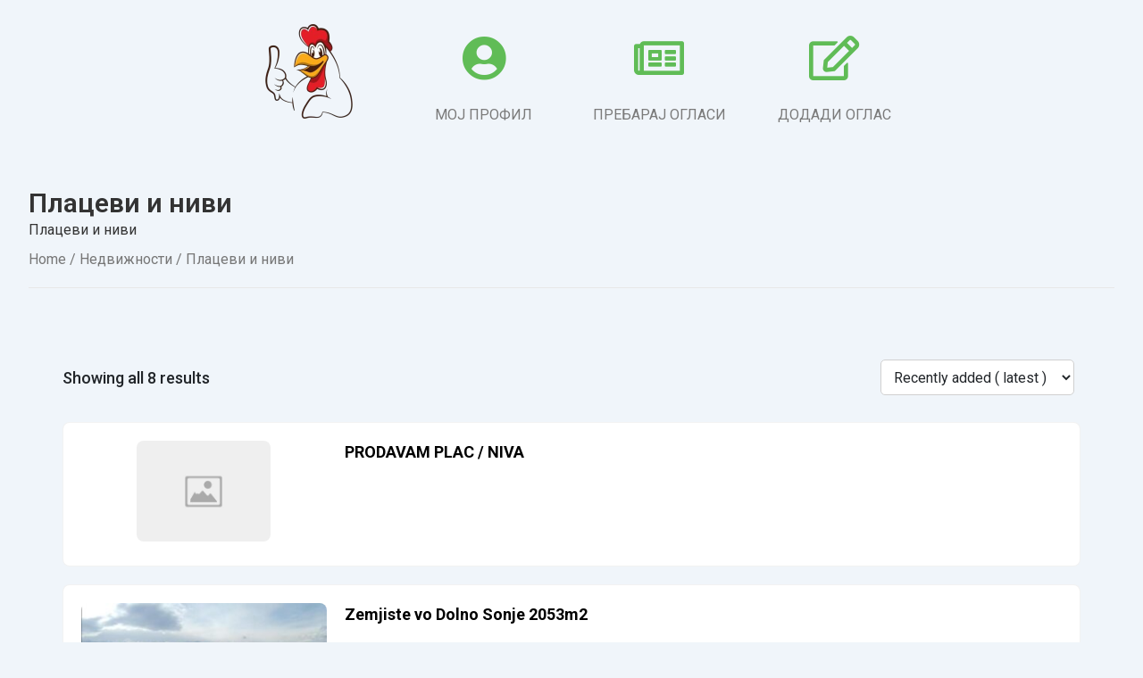

--- FILE ---
content_type: text/html; charset=UTF-8
request_url: https://petel.mk/Oglasi-kategorija/nedviznosti/placevi-i-nivi/
body_size: 11611
content:
<!DOCTYPE html> <html lang="mk-MK" prefix="og: https://ogp.me/ns#"> <head> <meta charset="UTF-8">  <meta name="viewport" content="width=device-width"><link rel="profile" href="http://gmpg.org/xfn/11"> <link rel="pingback" href="https://petel.mk/xmlrpc.php">   <title>Плацеви и ниви - Петел.мк</title> <meta name="description" content="Плацеви и ниви"> <meta name="robots" content="index, follow, max-snippet:-1, max-video-preview:-1, max-image-preview:large"> <link rel="canonical" href="https://petel.mk/Oglasi-kategorija/nedviznosti/placevi-i-nivi/"> <meta property="og:locale" content="mk_MK"> <meta property="og:type" content="article"> <meta property="og:title" content="Плацеви и ниви - Петел.мк"> <meta property="og:description" content="Плацеви и ниви"> <meta property="og:url" content="https://petel.mk/Oglasi-kategorija/nedviznosti/placevi-i-nivi/"> <meta property="og:site_name" content="Петел.мк"> <meta property="og:image" content="https://petel.mk/wp-content/uploads/2022/10/Desktop.png"> <meta property="og:image:secure_url" content="https://petel.mk/wp-content/uploads/2022/10/Desktop.png"> <meta property="og:image:width" content="1200"> <meta property="og:image:height" content="800"> <meta property="og:image:alt" content="petel.mk"> <meta property="og:image:type" content="image/png"> <meta name="twitter:card" content="summary_large_image"> <meta name="twitter:title" content="Плацеви и ниви - Петел.мк"> <meta name="twitter:description" content="Плацеви и ниви"> <meta name="twitter:image" content="https://petel.mk/wp-content/uploads/2022/10/Desktop.png"> <meta name="twitter:label1" content="Classified Listings"> <meta name="twitter:data1" content="8"> <script type="application/ld+json" class="rank-math-schema" defer>{"@context":"https://schema.org","@graph":[{"@type":"Person","@id":"https://petel.mk/#person","name":"Milan Lazareski","image":{"@type":"ImageObject","@id":"https://petel.mk/#logo","url":"https://petel.mk/wp-content/uploads/2022/10/Desktop.png","contentUrl":"https://petel.mk/wp-content/uploads/2022/10/Desktop.png","caption":"Milan Lazareski","inLanguage":"mk-MK","width":"1200","height":"800"}},{"@type":"WebSite","@id":"https://petel.mk/#website","url":"https://petel.mk","name":"Milan Lazareski","publisher":{"@id":"https://petel.mk/#person"},"inLanguage":"mk-MK"},{"@type":"CollectionPage","@id":"https://petel.mk/Oglasi-kategorija/nedviznosti/placevi-i-nivi/#webpage","url":"https://petel.mk/Oglasi-kategorija/nedviznosti/placevi-i-nivi/","name":"\u041f\u043b\u0430\u0446\u0435\u0432\u0438 \u0438 \u043d\u0438\u0432\u0438 - \u041f\u0435\u0442\u0435\u043b.\u043c\u043a","isPartOf":{"@id":"https://petel.mk/#website"},"inLanguage":"mk-MK"}]}</script>  <link rel="dns-prefetch" href="//www.googletagmanager.com"> <link rel="alternate" type="application/rss+xml" title="Петел.мк &raquo; Фид" href="https://petel.mk/feed/"> <link rel="alternate" type="application/rss+xml" title="Петел.мк &raquo; фидови за коментари" href="https://petel.mk/comments/feed/"> <link rel="alternate" type="application/rss+xml" title="Петел.мк &raquo; Плацеви и ниви Category Фид" href="https://petel.mk/Oglasi-kategorija/nedviznosti/placevi-i-nivi/feed/"> <script src="/s/5eef1b.js" defer></script><link rel="stylesheet" href="/s/66363c.css"> <style id="rtcl-public-inline-css">
:root{--rtcl-primary-color:#00491d;--rtcl-link-color:#6fd626;--rtcl-link-hover-color:#111111;--rtcl-button-bg-color:#124900;--rtcl-button-color:#ffffff;--rtcl-button-hover-bg-color:#1e8e00;}
.rtcl .rtcl-icon, 
							.rtcl-chat-form button.rtcl-chat-send, 
							.rtcl-chat-container a.rtcl-chat-card-link .rtcl-cc-content .rtcl-cc-listing-amount,
							.rtcl-chat-container ul.rtcl-messages-list .rtcl-message span.read-receipt-status .rtcl-icon.rtcl-read{color: #00491d;}#rtcl-chat-modal {background-color: var(--rtcl-primary-color); border-color: var(--rtcl-primary-color)}#rtcl-compare-btn-wrap a.rtcl-compare-btn, .rtcl-btn, #rtcl-compare-panel-btn, .rtcl-chat-container ul.rtcl-messages-list .rtcl-message-wrap.own-message .rtcl-message-text, .rtcl-sold-out {background : var(--rtcl-primary-color);}.rtcl a{ color: var(--rtcl-link-color)}.rtcl a:hover{ color: var(--rtcl-link-hover-color)}.rtcl .rtcl-btn{ background-color: var(--rtcl-button-bg-color); border-color:var(--rtcl-button-bg-color); }.rtcl .rtcl-btn{ color: var(--rtcl-button-color); }[class*=rtcl-slider] [class*=swiper-button-],.rtcl-carousel-slider [class*=swiper-button-] { color: var(--rtcl-button-color); }.rtcl-pagination ul.page-numbers li span.page-numbers.current,.rtcl-pagination ul.page-numbers li a.page-numbers:hover{ background-color: var(--rtcl-button-hover-bg-color); }.rtcl .rtcl-btn:hover{ background-color: var(--rtcl-button-hover-bg-color); border-color: var(--rtcl-button-hover-bg-color); }
</style>  <link rel="stylesheet" href="/s/6648cd.css"> <style id="wp-emoji-styles-inline-css">

	img.wp-smiley, img.emoji {
		display: inline !important;
		border: none !important;
		box-shadow: none !important;
		height: 1em !important;
		width: 1em !important;
		margin: 0 0.07em !important;
		vertical-align: -0.1em !important;
		background: none !important;
		padding: 0 !important;
	}
</style> <link rel="stylesheet" href="/s/30e4b3.css"> <style id="classic-theme-styles-inline-css">
/*! This file is auto-generated */
.wp-block-button__link{color:#fff;background-color:#32373c;border-radius:9999px;box-shadow:none;text-decoration:none;padding:calc(.667em + 2px) calc(1.333em + 2px);font-size:1.125em}.wp-block-file__button{background:#32373c;color:#fff;text-decoration:none}
</style> <style id="global-styles-inline-css">
:root{--wp--preset--aspect-ratio--square: 1;--wp--preset--aspect-ratio--4-3: 4/3;--wp--preset--aspect-ratio--3-4: 3/4;--wp--preset--aspect-ratio--3-2: 3/2;--wp--preset--aspect-ratio--2-3: 2/3;--wp--preset--aspect-ratio--16-9: 16/9;--wp--preset--aspect-ratio--9-16: 9/16;--wp--preset--color--black: #000000;--wp--preset--color--cyan-bluish-gray: #abb8c3;--wp--preset--color--white: #ffffff;--wp--preset--color--pale-pink: #f78da7;--wp--preset--color--vivid-red: #cf2e2e;--wp--preset--color--luminous-vivid-orange: #ff6900;--wp--preset--color--luminous-vivid-amber: #fcb900;--wp--preset--color--light-green-cyan: #7bdcb5;--wp--preset--color--vivid-green-cyan: #00d084;--wp--preset--color--pale-cyan-blue: #8ed1fc;--wp--preset--color--vivid-cyan-blue: #0693e3;--wp--preset--color--vivid-purple: #9b51e0;--wp--preset--gradient--vivid-cyan-blue-to-vivid-purple: linear-gradient(135deg,rgba(6,147,227,1) 0%,rgb(155,81,224) 100%);--wp--preset--gradient--light-green-cyan-to-vivid-green-cyan: linear-gradient(135deg,rgb(122,220,180) 0%,rgb(0,208,130) 100%);--wp--preset--gradient--luminous-vivid-amber-to-luminous-vivid-orange: linear-gradient(135deg,rgba(252,185,0,1) 0%,rgba(255,105,0,1) 100%);--wp--preset--gradient--luminous-vivid-orange-to-vivid-red: linear-gradient(135deg,rgba(255,105,0,1) 0%,rgb(207,46,46) 100%);--wp--preset--gradient--very-light-gray-to-cyan-bluish-gray: linear-gradient(135deg,rgb(238,238,238) 0%,rgb(169,184,195) 100%);--wp--preset--gradient--cool-to-warm-spectrum: linear-gradient(135deg,rgb(74,234,220) 0%,rgb(151,120,209) 20%,rgb(207,42,186) 40%,rgb(238,44,130) 60%,rgb(251,105,98) 80%,rgb(254,248,76) 100%);--wp--preset--gradient--blush-light-purple: linear-gradient(135deg,rgb(255,206,236) 0%,rgb(152,150,240) 100%);--wp--preset--gradient--blush-bordeaux: linear-gradient(135deg,rgb(254,205,165) 0%,rgb(254,45,45) 50%,rgb(107,0,62) 100%);--wp--preset--gradient--luminous-dusk: linear-gradient(135deg,rgb(255,203,112) 0%,rgb(199,81,192) 50%,rgb(65,88,208) 100%);--wp--preset--gradient--pale-ocean: linear-gradient(135deg,rgb(255,245,203) 0%,rgb(182,227,212) 50%,rgb(51,167,181) 100%);--wp--preset--gradient--electric-grass: linear-gradient(135deg,rgb(202,248,128) 0%,rgb(113,206,126) 100%);--wp--preset--gradient--midnight: linear-gradient(135deg,rgb(2,3,129) 0%,rgb(40,116,252) 100%);--wp--preset--font-size--small: 13px;--wp--preset--font-size--medium: 20px;--wp--preset--font-size--large: 36px;--wp--preset--font-size--x-large: 42px;--wp--preset--spacing--20: 0.44rem;--wp--preset--spacing--30: 0.67rem;--wp--preset--spacing--40: 1rem;--wp--preset--spacing--50: 1.5rem;--wp--preset--spacing--60: 2.25rem;--wp--preset--spacing--70: 3.38rem;--wp--preset--spacing--80: 5.06rem;--wp--preset--shadow--natural: 6px 6px 9px rgba(0, 0, 0, 0.2);--wp--preset--shadow--deep: 12px 12px 50px rgba(0, 0, 0, 0.4);--wp--preset--shadow--sharp: 6px 6px 0px rgba(0, 0, 0, 0.2);--wp--preset--shadow--outlined: 6px 6px 0px -3px rgba(255, 255, 255, 1), 6px 6px rgba(0, 0, 0, 1);--wp--preset--shadow--crisp: 6px 6px 0px rgba(0, 0, 0, 1);}:where(.is-layout-flex){gap: 0.5em;}:where(.is-layout-grid){gap: 0.5em;}body .is-layout-flex{display: flex;}.is-layout-flex{flex-wrap: wrap;align-items: center;}.is-layout-flex > :is(*, div){margin: 0;}body .is-layout-grid{display: grid;}.is-layout-grid > :is(*, div){margin: 0;}:where(.wp-block-columns.is-layout-flex){gap: 2em;}:where(.wp-block-columns.is-layout-grid){gap: 2em;}:where(.wp-block-post-template.is-layout-flex){gap: 1.25em;}:where(.wp-block-post-template.is-layout-grid){gap: 1.25em;}.has-black-color{color: var(--wp--preset--color--black) !important;}.has-cyan-bluish-gray-color{color: var(--wp--preset--color--cyan-bluish-gray) !important;}.has-white-color{color: var(--wp--preset--color--white) !important;}.has-pale-pink-color{color: var(--wp--preset--color--pale-pink) !important;}.has-vivid-red-color{color: var(--wp--preset--color--vivid-red) !important;}.has-luminous-vivid-orange-color{color: var(--wp--preset--color--luminous-vivid-orange) !important;}.has-luminous-vivid-amber-color{color: var(--wp--preset--color--luminous-vivid-amber) !important;}.has-light-green-cyan-color{color: var(--wp--preset--color--light-green-cyan) !important;}.has-vivid-green-cyan-color{color: var(--wp--preset--color--vivid-green-cyan) !important;}.has-pale-cyan-blue-color{color: var(--wp--preset--color--pale-cyan-blue) !important;}.has-vivid-cyan-blue-color{color: var(--wp--preset--color--vivid-cyan-blue) !important;}.has-vivid-purple-color{color: var(--wp--preset--color--vivid-purple) !important;}.has-black-background-color{background-color: var(--wp--preset--color--black) !important;}.has-cyan-bluish-gray-background-color{background-color: var(--wp--preset--color--cyan-bluish-gray) !important;}.has-white-background-color{background-color: var(--wp--preset--color--white) !important;}.has-pale-pink-background-color{background-color: var(--wp--preset--color--pale-pink) !important;}.has-vivid-red-background-color{background-color: var(--wp--preset--color--vivid-red) !important;}.has-luminous-vivid-orange-background-color{background-color: var(--wp--preset--color--luminous-vivid-orange) !important;}.has-luminous-vivid-amber-background-color{background-color: var(--wp--preset--color--luminous-vivid-amber) !important;}.has-light-green-cyan-background-color{background-color: var(--wp--preset--color--light-green-cyan) !important;}.has-vivid-green-cyan-background-color{background-color: var(--wp--preset--color--vivid-green-cyan) !important;}.has-pale-cyan-blue-background-color{background-color: var(--wp--preset--color--pale-cyan-blue) !important;}.has-vivid-cyan-blue-background-color{background-color: var(--wp--preset--color--vivid-cyan-blue) !important;}.has-vivid-purple-background-color{background-color: var(--wp--preset--color--vivid-purple) !important;}.has-black-border-color{border-color: var(--wp--preset--color--black) !important;}.has-cyan-bluish-gray-border-color{border-color: var(--wp--preset--color--cyan-bluish-gray) !important;}.has-white-border-color{border-color: var(--wp--preset--color--white) !important;}.has-pale-pink-border-color{border-color: var(--wp--preset--color--pale-pink) !important;}.has-vivid-red-border-color{border-color: var(--wp--preset--color--vivid-red) !important;}.has-luminous-vivid-orange-border-color{border-color: var(--wp--preset--color--luminous-vivid-orange) !important;}.has-luminous-vivid-amber-border-color{border-color: var(--wp--preset--color--luminous-vivid-amber) !important;}.has-light-green-cyan-border-color{border-color: var(--wp--preset--color--light-green-cyan) !important;}.has-vivid-green-cyan-border-color{border-color: var(--wp--preset--color--vivid-green-cyan) !important;}.has-pale-cyan-blue-border-color{border-color: var(--wp--preset--color--pale-cyan-blue) !important;}.has-vivid-cyan-blue-border-color{border-color: var(--wp--preset--color--vivid-cyan-blue) !important;}.has-vivid-purple-border-color{border-color: var(--wp--preset--color--vivid-purple) !important;}.has-vivid-cyan-blue-to-vivid-purple-gradient-background{background: var(--wp--preset--gradient--vivid-cyan-blue-to-vivid-purple) !important;}.has-light-green-cyan-to-vivid-green-cyan-gradient-background{background: var(--wp--preset--gradient--light-green-cyan-to-vivid-green-cyan) !important;}.has-luminous-vivid-amber-to-luminous-vivid-orange-gradient-background{background: var(--wp--preset--gradient--luminous-vivid-amber-to-luminous-vivid-orange) !important;}.has-luminous-vivid-orange-to-vivid-red-gradient-background{background: var(--wp--preset--gradient--luminous-vivid-orange-to-vivid-red) !important;}.has-very-light-gray-to-cyan-bluish-gray-gradient-background{background: var(--wp--preset--gradient--very-light-gray-to-cyan-bluish-gray) !important;}.has-cool-to-warm-spectrum-gradient-background{background: var(--wp--preset--gradient--cool-to-warm-spectrum) !important;}.has-blush-light-purple-gradient-background{background: var(--wp--preset--gradient--blush-light-purple) !important;}.has-blush-bordeaux-gradient-background{background: var(--wp--preset--gradient--blush-bordeaux) !important;}.has-luminous-dusk-gradient-background{background: var(--wp--preset--gradient--luminous-dusk) !important;}.has-pale-ocean-gradient-background{background: var(--wp--preset--gradient--pale-ocean) !important;}.has-electric-grass-gradient-background{background: var(--wp--preset--gradient--electric-grass) !important;}.has-midnight-gradient-background{background: var(--wp--preset--gradient--midnight) !important;}.has-small-font-size{font-size: var(--wp--preset--font-size--small) !important;}.has-medium-font-size{font-size: var(--wp--preset--font-size--medium) !important;}.has-large-font-size{font-size: var(--wp--preset--font-size--large) !important;}.has-x-large-font-size{font-size: var(--wp--preset--font-size--x-large) !important;}
:where(.wp-block-post-template.is-layout-flex){gap: 1.25em;}:where(.wp-block-post-template.is-layout-grid){gap: 1.25em;}
:where(.wp-block-columns.is-layout-flex){gap: 2em;}:where(.wp-block-columns.is-layout-grid){gap: 2em;}
:root :where(.wp-block-pullquote){font-size: 1.5em;line-height: 1.6;}
</style>                   <link rel="stylesheet" id="google-fonts-1-css" href="//fonts.googleapis.com/css?family=Roboto%3A100%2C100italic%2C200%2C200italic%2C300%2C300italic%2C400%2C400italic%2C500%2C500italic%2C600%2C600italic%2C700%2C700italic%2C800%2C800italic%2C900%2C900italic%7CRoboto+Slab%3A100%2C100italic%2C200%2C200italic%2C300%2C300italic%2C400%2C400italic%2C500%2C500italic%2C600%2C600italic%2C700%2C700italic%2C800%2C800italic%2C900%2C900italic%7CRaleway%3A100%2C100italic%2C200%2C200italic%2C300%2C300italic%2C400%2C400italic%2C500%2C500italic%2C600%2C600italic%2C700%2C700italic%2C800%2C800italic%2C900%2C900italic&#038;display=auto&#038;ver=6.8.3" media="all">     <link rel="preconnect" href="https://fonts.gstatic.com/" crossorigin>           <script src="https://www.googletagmanager.com/gtag/js?id=G-301XSRJPGT" async defer></script>  <link rel="https://api.w.org/" href="https://petel.mk/wp-json/"><link rel="EditURI" type="application/rsd+xml" title="RSD" href="https://petel.mk/xmlrpc.php?rsd"> <meta name="generator" content="WordPress 6.8.3">     <meta name="generator" content="Site Kit by Google 1.165.0"><meta name="generator" content="Elementor 3.13.3; features: e_dom_optimization, e_optimized_assets_loading, e_optimized_css_loading, a11y_improvements, additional_custom_breakpoints; settings: css_print_method-external, google_font-enabled, font_display-auto"> <script src="https://www.googletagmanager.com/gtag/js?id=G-301XSRJPGT" async defer></script>  <link rel="icon" href="https://petel.mk/wp-content/uploads/2022/11/cropped-viber_image_2022-10-14_14-09-46-330-150x150.jpg" sizes="32x32"> <link rel="icon" href="https://petel.mk/wp-content/uploads/2022/11/cropped-viber_image_2022-10-14_14-09-46-330.jpg" sizes="192x192"> <link rel="apple-touch-icon" href="https://petel.mk/wp-content/uploads/2022/11/cropped-viber_image_2022-10-14_14-09-46-330.jpg"> <meta name="msapplication-TileImage" content="https://petel.mk/wp-content/uploads/2022/11/cropped-viber_image_2022-10-14_14-09-46-330.jpg"> <link rel="stylesheet" href="/s/ed5607.css"></head> <body class="archive tax-rtcl_category term-placevi-i-nivi term-162 wp-custom-logo wp-theme-hello-elementor rtcl rtcl-page rtcl-archive-no-sidebar rtcl-no-js ehf-header ehf-footer ehf-template-hello-elementor ehf-stylesheet-hello-elementor elementor-default elementor-kit-12"> <div id="page" class="hfeed site"> <header id="masthead" itemscope="itemscope" itemtype="https://schema.org/WPHeader"> <p class="main-title bhf-hidden" itemprop="headline"><a href="https://petel.mk" title="Петел.мк" rel="home">Петел.мк</a></p> <div data-elementor-type="wp-post" data-elementor-id="25" class="elementor elementor-25"> <section class="elementor-section elementor-top-section elementor-element elementor-element-62f6ca2 elementor-hidden-tablet elementor-hidden-mobile elementor-section-boxed elementor-section-height-default elementor-section-height-default" data-id="62f6ca2" data-element_type="section"> <div class="elementor-container elementor-column-gap-narrow"> <div class="elementor-column elementor-col-25 elementor-top-column elementor-element elementor-element-93e8efd" data-id="93e8efd" data-element_type="column"> <div class="elementor-widget-wrap elementor-element-populated"> <div class="elementor-element elementor-element-859067d elementor-widget elementor-widget-image" data-id="859067d" data-element_type="widget" data-widget_type="image.default"> <div class="elementor-widget-container"> <style>/*! elementor - v3.13.3 - 22-05-2023 */
.elementor-widget-image{text-align:center}.elementor-widget-image a{display:inline-block}.elementor-widget-image a img[src$=".svg"]{width:48px}.elementor-widget-image img{vertical-align:middle;display:inline-block}</style> <a href="https://petel.mk"> <img width="150" height="150" src="/s/img/wp-content/uploads/2022/11/pppppppp-removebg-preview-150x150.png" class="attachment-thumbnail size-thumbnail wp-image-562" alt="logo transparent микјо" srcset="/s/img/wp-content/uploads/2022/11/pppppppp-removebg-preview-150x150.png 150w, /s/img/wp-content/uploads/2022/11/pppppppp-removebg-preview.png 300w" sizes="(max-width: 150px) 100vw, 150px" title=""> </a> </div> </div> </div> </div> <div class="elementor-column elementor-col-25 elementor-top-column elementor-element elementor-element-63f0d63" data-id="63f0d63" data-element_type="column"> <div class="elementor-widget-wrap elementor-element-populated"> <div class="elementor-element elementor-element-dca0c25 elementor-widget elementor-widget-spacer" data-id="dca0c25" data-element_type="widget" data-widget_type="spacer.default"> <div class="elementor-widget-container"> <style>/*! elementor - v3.13.3 - 22-05-2023 */
.elementor-column .elementor-spacer-inner{height:var(--spacer-size)}.e-con{--container-widget-width:100%}.e-con-inner>.elementor-widget-spacer,.e-con>.elementor-widget-spacer{width:var(--container-widget-width,var(--spacer-size));--align-self:var(--container-widget-align-self,initial);--flex-shrink:0}.e-con-inner>.elementor-widget-spacer>.elementor-widget-container,.e-con-inner>.elementor-widget-spacer>.elementor-widget-container>.elementor-spacer,.e-con>.elementor-widget-spacer>.elementor-widget-container,.e-con>.elementor-widget-spacer>.elementor-widget-container>.elementor-spacer{height:100%}.e-con-inner>.elementor-widget-spacer>.elementor-widget-container>.elementor-spacer>.elementor-spacer-inner,.e-con>.elementor-widget-spacer>.elementor-widget-container>.elementor-spacer>.elementor-spacer-inner{height:var(--container-widget-height,var(--spacer-size))}</style> <div class="elementor-spacer"> <div class="elementor-spacer-inner"></div> </div> </div> </div> <div class="elementor-element elementor-element-9482d08 elementor-view-default elementor-widget elementor-widget-icon" data-id="9482d08" data-element_type="widget" data-widget_type="icon.default"> <div class="elementor-widget-container"> <div class="elementor-icon-wrapper"> <a class="elementor-icon" href="https://petel.mk/my-account/"> <i aria-hidden="true" class="fas fa-user-circle"></i> </a> </div> </div> </div> <div class="elementor-element elementor-element-e4f1169 elementor-widget elementor-widget-text-editor" data-id="e4f1169" data-element_type="widget" data-widget_type="text-editor.default"> <div class="elementor-widget-container"> <style>/*! elementor - v3.13.3 - 22-05-2023 */
.elementor-widget-text-editor.elementor-drop-cap-view-stacked .elementor-drop-cap{background-color:#69727d;color:#fff}.elementor-widget-text-editor.elementor-drop-cap-view-framed .elementor-drop-cap{color:#69727d;border:3px solid;background-color:transparent}.elementor-widget-text-editor:not(.elementor-drop-cap-view-default) .elementor-drop-cap{margin-top:8px}.elementor-widget-text-editor:not(.elementor-drop-cap-view-default) .elementor-drop-cap-letter{width:1em;height:1em}.elementor-widget-text-editor .elementor-drop-cap{float:left;text-align:center;line-height:1;font-size:50px}.elementor-widget-text-editor .elementor-drop-cap-letter{display:inline-block}</style> <p>МОЈ ПРОФИЛ</p> </div> </div> </div> </div> <div class="elementor-column elementor-col-25 elementor-top-column elementor-element elementor-element-ebf7521" data-id="ebf7521" data-element_type="column"> <div class="elementor-widget-wrap elementor-element-populated"> <div class="elementor-element elementor-element-da38e26 elementor-widget elementor-widget-spacer" data-id="da38e26" data-element_type="widget" data-widget_type="spacer.default"> <div class="elementor-widget-container"> <div class="elementor-spacer"> <div class="elementor-spacer-inner"></div> </div> </div> </div> <div class="elementor-element elementor-element-e3e1deb elementor-view-default elementor-widget elementor-widget-icon" data-id="e3e1deb" data-element_type="widget" data-widget_type="icon.default"> <div class="elementor-widget-container"> <div class="elementor-icon-wrapper"> <a class="elementor-icon" href="https://petel.mk/oglasi/"> <i aria-hidden="true" class="far fa-newspaper"></i> </a> </div> </div> </div> <div class="elementor-element elementor-element-162f5d3 elementor-widget elementor-widget-text-editor" data-id="162f5d3" data-element_type="widget" data-widget_type="text-editor.default"> <div class="elementor-widget-container"> <p>ПРЕБАРАЈ ОГЛАСИ</p> </div> </div> </div> </div> <div class="elementor-column elementor-col-25 elementor-top-column elementor-element elementor-element-ad805da" data-id="ad805da" data-element_type="column"> <div class="elementor-widget-wrap elementor-element-populated"> <div class="elementor-element elementor-element-148923a elementor-widget elementor-widget-spacer" data-id="148923a" data-element_type="widget" data-widget_type="spacer.default"> <div class="elementor-widget-container"> <div class="elementor-spacer"> <div class="elementor-spacer-inner"></div> </div> </div> </div> <div class="elementor-element elementor-element-0a73bcf elementor-view-default elementor-widget elementor-widget-icon" data-id="0a73bcf" data-element_type="widget" data-widget_type="icon.default"> <div class="elementor-widget-container"> <div class="elementor-icon-wrapper"> <a class="elementor-icon" href="https://petel.mk/listing-form/"> <i aria-hidden="true" class="far fa-edit"></i> </a> </div> </div> </div> <div class="elementor-element elementor-element-78bc437 elementor-widget elementor-widget-text-editor" data-id="78bc437" data-element_type="widget" data-widget_type="text-editor.default"> <div class="elementor-widget-container"> <p>ДОДАДИ ОГЛАС</p> </div> </div> </div> </div> </div> </section> <section class="elementor-section elementor-top-section elementor-element elementor-element-6f903c7 elementor-hidden-desktop elementor-section-boxed elementor-section-height-default elementor-section-height-default" data-id="6f903c7" data-element_type="section"> <div class="elementor-container elementor-column-gap-no"> <div class="elementor-column elementor-col-25 elementor-top-column elementor-element elementor-element-2fb8b63" data-id="2fb8b63" data-element_type="column"> <div class="elementor-widget-wrap elementor-element-populated"> <div class="elementor-element elementor-element-29a88cd elementor-widget elementor-widget-image" data-id="29a88cd" data-element_type="widget" data-widget_type="image.default"> <div class="elementor-widget-container"> <a href="https://petel.mk"> <img width="150" height="150" src="/s/img/wp-content/uploads/2022/11/pppppppp-removebg-preview-150x150.png" class="attachment-thumbnail size-thumbnail wp-image-562" alt="logo transparent микјо" srcset="/s/img/wp-content/uploads/2022/11/pppppppp-removebg-preview-150x150.png 150w, /s/img/wp-content/uploads/2022/11/pppppppp-removebg-preview.png 300w" sizes="(max-width: 150px) 100vw, 150px" title=""> </a> </div> </div> </div> </div> <div class="elementor-column elementor-col-25 elementor-top-column elementor-element elementor-element-76ce92e" data-id="76ce92e" data-element_type="column"> <div class="elementor-widget-wrap elementor-element-populated"> <div class="elementor-element elementor-element-fe2e494 elementor-widget elementor-widget-spacer" data-id="fe2e494" data-element_type="widget" data-widget_type="spacer.default"> <div class="elementor-widget-container"> <div class="elementor-spacer"> <div class="elementor-spacer-inner"></div> </div> </div> </div> <div class="elementor-element elementor-element-9ae67e2 elementor-view-default elementor-widget elementor-widget-icon" data-id="9ae67e2" data-element_type="widget" data-widget_type="icon.default"> <div class="elementor-widget-container"> <div class="elementor-icon-wrapper"> <a class="elementor-icon" href="https://petel.mk/my-account/"> <i aria-hidden="true" class="fas fa-user-circle"></i> </a> </div> </div> </div> <div class="elementor-element elementor-element-1b6d5af elementor-widget elementor-widget-text-editor" data-id="1b6d5af" data-element_type="widget" data-widget_type="text-editor.default"> <div class="elementor-widget-container"> <p>МОЈ ПРОФИЛ</p> </div> </div> </div> </div> <div class="elementor-column elementor-col-25 elementor-top-column elementor-element elementor-element-2e68775" data-id="2e68775" data-element_type="column"> <div class="elementor-widget-wrap elementor-element-populated"> <div class="elementor-element elementor-element-abdfbf3 elementor-widget elementor-widget-spacer" data-id="abdfbf3" data-element_type="widget" data-widget_type="spacer.default"> <div class="elementor-widget-container"> <div class="elementor-spacer"> <div class="elementor-spacer-inner"></div> </div> </div> </div> <div class="elementor-element elementor-element-fe1602f elementor-view-default elementor-widget elementor-widget-icon" data-id="fe1602f" data-element_type="widget" data-widget_type="icon.default"> <div class="elementor-widget-container"> <div class="elementor-icon-wrapper"> <a class="elementor-icon" href="https://petel.mk/oglasi/"> <i aria-hidden="true" class="far fa-newspaper"></i> </a> </div> </div> </div> <div class="elementor-element elementor-element-c72919f elementor-widget elementor-widget-text-editor" data-id="c72919f" data-element_type="widget" data-widget_type="text-editor.default"> <div class="elementor-widget-container"> <p>ПРЕБАРАЈ ОГЛАСИ</p> </div> </div> </div> </div> <div class="elementor-column elementor-col-25 elementor-top-column elementor-element elementor-element-b011aba" data-id="b011aba" data-element_type="column"> <div class="elementor-widget-wrap elementor-element-populated"> <div class="elementor-element elementor-element-440ab26 elementor-widget elementor-widget-spacer" data-id="440ab26" data-element_type="widget" data-widget_type="spacer.default"> <div class="elementor-widget-container"> <div class="elementor-spacer"> <div class="elementor-spacer-inner"></div> </div> </div> </div> <div class="elementor-element elementor-element-edfebc3 elementor-view-default elementor-widget elementor-widget-icon" data-id="edfebc3" data-element_type="widget" data-widget_type="icon.default"> <div class="elementor-widget-container"> <div class="elementor-icon-wrapper"> <a class="elementor-icon" href="https://petel.mk/listing-form/"> <i aria-hidden="true" class="far fa-edit"></i> </a> </div> </div> </div> <div class="elementor-element elementor-element-89f4cc4 elementor-widget elementor-widget-text-editor" data-id="89f4cc4" data-element_type="widget" data-widget_type="text-editor.default"> <div class="elementor-widget-container"> <p>ДОДАДИ ОГЛАС</p> </div> </div> </div> </div> </div> </section> </div> </header> <div class="rtcl-container"> <header class="rtcl-listing-header"> <h1 class="rtcl-listings-header-title page-title">Плацеви и ниви</h1> <div class="rtcl-term-description"><p>Плацеви и ниви </p> </div> </header> <nav class="rtcl-breadcrumb"><a href="https://petel.mk">Home</a>&nbsp;&#47;&nbsp;<a href="https://petel.mk/Oglasi-kategorija/nedviznosti/">Недвижности</a>&nbsp;&#47;&nbsp;Плацеви и ниви</nav> <div class="rtcl-content-wrapper"> <div id="primary" class="content-area rtcl-order-2"><main id="main" class="site-main" role="main"> <div class="rtcl-listings-actions"> <div class="rtcl-result-count"> Showing all 8 results</div> <form class="rtcl-ordering" method="get"> <select name="orderby" class="orderby" aria-label="Listing order"> <option value="title-asc" >А до Ш (наслов)</option> <option value="title-desc" >Ш до А (наслов)</option> <option value="date-desc" selected='selected'>Recently added ( latest )</option> <option value="date-asc" >Date added ( oldest )</option> <option value="views-desc" >Most viewed</option> <option value="views-asc" >Less viewed</option> <option value="price-asc" >Цена (ниска до висока)</option> <option value="price-desc" >Цена (висока до ниска)</option> </select> <input type="hidden" name="paged" value="1"/> </form> </div> <div class="rtcl-listings rtcl-ajax-listings rtcl-list-view columns-3 tab-columns-2 mobile-columns-1"> <div class="rtcl-listing-card listing-item rtcl-listing-item post-4156 status-publish is-продај rtcl_category-placevi-i-nivi"> <div class="listing-thumb"> <div class="listing-thumb-inner"> <a href="https://petel.mk/Oglasi/prodavam-plac-niva/" class="rtcl-media"><img src="/s/img/wp-content/plugins/classified-listing/assets/images/placeholder.jpg" class="rtcl-thumbnail rtcl-fallback-thumbnail" alt="PRODAVAM PLAC / NIVA" width="150" height="150"></a> <div class="rtcl-meta-buttons"></div> </div> </div><div class="item-content no-price"><h3 class="listing-title rtcl-listing-title"><a href="https://petel.mk/Oglasi/prodavam-plac-niva/">PRODAVAM PLAC / NIVA</a></h3><div class='rtcl-listing-badge-wrap'></div> </div></div> <div class="rtcl-listing-card listing-item rtcl-listing-item post-4082 status-publish is-продај rtcl_category-placevi-i-nivi"> <div class="listing-thumb"> <div class="listing-thumb-inner"> <a href="https://petel.mk/Oglasi/zemjiste-vo-dolno-sonje-2053m2/" class="rtcl-media"><img width="320" height="240" src="/s/img/wp-content/uploads/classified-listing/2025/06/placevi-vo-dolno-sonje-7-320x240.jpeg" class="rtcl-thumbnail" alt="placevi-vo-dolno-sonje-7" decoding="async" title="" loading="lazy"></a> <div class="rtcl-meta-buttons"></div> </div> </div><div class="item-content no-price"><h3 class="listing-title rtcl-listing-title"><a href="https://petel.mk/Oglasi/zemjiste-vo-dolno-sonje-2053m2/">Zemjiste vo Dolno Sonje 2053m2</a></h3><div class='rtcl-listing-badge-wrap'></div> </div></div> <div class="rtcl-listing-card listing-item rtcl-listing-item post-3858 status-publish is-продај rtcl_category-placevi-i-nivi"> <div class="listing-thumb"> <div class="listing-thumb-inner"> <a href="https://petel.mk/Oglasi/%d1%86%d0%b5%d0%bd%d0%b0-68-%d0%b5%d0%b2%d1%80%d0%b0-%d0%bc2-%d1%81%d0%b5-%d0%bf%d1%80%d0%be%d0%b4%d0%b0%d0%b2%d0%b0-%d0%bf%d0%b0%d1%80%d1%86%d0%b5%d0%bb%d0%b0-%d1%81%d0%be-%d0%be%d0%b4%d0%bb/" class="rtcl-media"><img width="320" height="240" src="/s/img/wp-content/uploads/classified-listing/2025/02/480110101_9645987938765878_5634557783350404241_n-320x240.jpg" class="rtcl-thumbnail" alt="480110101_9645987938765878_5634557783350404241_n" decoding="async" title="" loading="lazy"></a> <div class="rtcl-meta-buttons"></div> </div> </div><div class="item-content no-price"><h3 class="listing-title rtcl-listing-title"><a href="https://petel.mk/Oglasi/%d1%86%d0%b5%d0%bd%d0%b0-68-%d0%b5%d0%b2%d1%80%d0%b0-%d0%bc2-%d1%81%d0%b5-%d0%bf%d1%80%d0%be%d0%b4%d0%b0%d0%b2%d0%b0-%d0%bf%d0%b0%d1%80%d1%86%d0%b5%d0%bb%d0%b0-%d1%81%d0%be-%d0%be%d0%b4%d0%bb/">Цена: 68 евра м2 !!! Се продава парцела со одлична локација во Општина Илинден, на самиот влез во Скопје.</a></h3><div class='rtcl-listing-badge-wrap'></div> </div></div> <div class="rtcl-listing-card listing-item rtcl-listing-item post-3827 status-publish is-продај rtcl_category-placevi-i-nivi"> <div class="listing-thumb"> <div class="listing-thumb-inner"> <a href="https://petel.mk/Oglasi/%d1%81%d0%b5-%d0%bf%d1%80%d0%be%d0%b4%d0%b0%d0%b2%d0%b0-%d0%b3%d1%80%d0%b0%d0%b4%d0%b5%d0%b6%d0%bd%d0%be-%d0%b7%d0%b5%d0%bc%d1%98%d0%b8%d1%88%d1%82%d0%b5-%d0%b2%d0%be-%d0%be%d0%b4%d0%bb%d0%b8%d1%87/" class="rtcl-media"><img width="320" height="240" src="/s/img/wp-content/uploads/classified-listing/2025/02/475090170_9128715477216244_4337111031909072635_n-320x240.jpg" class="rtcl-thumbnail" alt="475090170_9128715477216244_4337111031909072635_n" decoding="async" title="" loading="lazy"></a> <div class="rtcl-meta-buttons"></div> </div> </div><div class="item-content no-price"><h3 class="listing-title rtcl-listing-title"><a href="https://petel.mk/Oglasi/%d1%81%d0%b5-%d0%bf%d1%80%d0%be%d0%b4%d0%b0%d0%b2%d0%b0-%d0%b3%d1%80%d0%b0%d0%b4%d0%b5%d0%b6%d0%bd%d0%be-%d0%b7%d0%b5%d0%bc%d1%98%d0%b8%d1%88%d1%82%d0%b5-%d0%b2%d0%be-%d0%be%d0%b4%d0%bb%d0%b8%d1%87/">Се продава градежно земјиште во одлична локација во Општина Кисела Вода</a></h3><div class='rtcl-listing-badge-wrap'></div> </div></div> <div class="rtcl-listing-card listing-item rtcl-listing-item post-3753 status-publish is-продај rtcl_category-placevi-i-nivi"> <div class="listing-thumb"> <div class="listing-thumb-inner"> <a href="https://petel.mk/Oglasi/%d1%86%d0%b5%d0%bd%d0%b0-70-%d0%b5%d0%b2%d1%80%d0%b0-%d0%bc2-%d1%81%d0%b5-%d0%bf%d1%80%d0%be%d0%b4%d0%b0%d0%b2%d0%b0-%d0%bf%d0%b0%d1%80%d1%86%d0%b5%d0%bb%d0%b0-4091%d0%bc2-%d0%b2%d0%be-%d0%b8%d0%bd/" class="rtcl-media"><img width="320" height="240" src="/s/img/wp-content/uploads/classified-listing/2025/01/471307999_8950154198405707_4774826528549335706_n-320x240.jpg" class="rtcl-thumbnail" alt="471307999_8950154198405707_4774826528549335706_n" decoding="async" loading="lazy" title=""></a> <div class="rtcl-meta-buttons"></div> </div> </div><div class="item-content no-price"><h3 class="listing-title rtcl-listing-title"><a href="https://petel.mk/Oglasi/%d1%86%d0%b5%d0%bd%d0%b0-70-%d0%b5%d0%b2%d1%80%d0%b0-%d0%bc2-%d1%81%d0%b5-%d0%bf%d1%80%d0%be%d0%b4%d0%b0%d0%b2%d0%b0-%d0%bf%d0%b0%d1%80%d1%86%d0%b5%d0%bb%d0%b0-4091%d0%bc2-%d0%b2%d0%be-%d0%b8%d0%bd/">Цена 70 евра М2 Се продава парцела 4091м2 во индустриска зона во општина Илинден. Тел: 078263326.</a></h3><div class='rtcl-listing-badge-wrap'></div> </div></div> <div class="rtcl-listing-card listing-item rtcl-listing-item post-2923 status-publish is-продај rtcl_category-placevi-i-nivi"> <div class="listing-thumb"> <div class="listing-thumb-inner"> <a href="https://petel.mk/Oglasi/%d1%81%d0%b5-%d0%bf%d1%80%d0%be%d0%b4%d0%b0%d0%b2%d0%b0-%d0%bd%d0%b8%d0%b2%d0%b0-2/" class="rtcl-media"><img width="320" height="240" src="/s/img/wp-content/uploads/classified-listing/2024/02/niva-2-1-320x240.png" class="rtcl-thumbnail" alt="niva-2-1" decoding="async" loading="lazy" title=""></a> <div class="rtcl-meta-buttons"></div> </div> </div><div class="item-content no-price"><h3 class="listing-title rtcl-listing-title"><a href="https://petel.mk/Oglasi/%d1%81%d0%b5-%d0%bf%d1%80%d0%be%d0%b4%d0%b0%d0%b2%d0%b0-%d0%bd%d0%b8%d0%b2%d0%b0-2/">Се продава нива</a></h3><div class='rtcl-listing-badge-wrap'></div> </div></div> <div class="rtcl-listing-card listing-item rtcl-listing-item post-2581 status-publish is-купи rtcl_category-placevi-i-nivi"> <div class="listing-thumb"> <div class="listing-thumb-inner"> <a href="https://petel.mk/Oglasi/%d0%ba%d1%83%d0%bf%d1%83%d0%b2%d0%b0%d0%bc-%d0%bf%d0%bb%d0%b0%d1%86-%d0%b2%d0%be-%d1%81%d0%be%d1%9a%d0%b5-%d0%b8%d0%bb%d0%b8-%d1%81%d0%be%d0%bf%d0%b8%d1%88%d1%82%d0%b5/" class="rtcl-media"><img src="/s/img/wp-content/plugins/classified-listing/assets/images/placeholder.jpg" class="rtcl-thumbnail rtcl-fallback-thumbnail" alt="Купувам плац во Соње или Сопиште" width="150" height="150" loading="lazy"></a> <div class="rtcl-meta-buttons"></div> </div> </div><div class="item-content no-price"><h3 class="listing-title rtcl-listing-title"><a href="https://petel.mk/Oglasi/%d0%ba%d1%83%d0%bf%d1%83%d0%b2%d0%b0%d0%bc-%d0%bf%d0%bb%d0%b0%d1%86-%d0%b2%d0%be-%d1%81%d0%be%d1%9a%d0%b5-%d0%b8%d0%bb%d0%b8-%d1%81%d0%be%d0%bf%d0%b8%d1%88%d1%82%d0%b5/">Купувам плац во Соње или Сопиште</a></h3><div class='rtcl-listing-badge-wrap'></div> </div></div> <div class="rtcl-listing-card listing-item rtcl-listing-item post-1416 status-publish is-продај rtcl_category-placevi-i-nivi"> <div class="listing-thumb"> <div class="listing-thumb-inner"> <a href="https://petel.mk/Oglasi/%d0%bd%d0%b8%d0%b2%d0%b0-%d0%b2%d0%be-%d1%81%d0%be%d1%98%d0%b0%d0%ba%d0%bb%d0%b0%d1%80%d0%b8/" class="rtcl-media"><img width="320" height="240" src="/s/img/wp-content/uploads/classified-listing/2023/01/IMG_20230124_103238-320x240.jpg" class="rtcl-thumbnail" alt="IMG_20230124_103238" decoding="async" loading="lazy" title=""></a> <div class="rtcl-meta-buttons"></div> </div> </div><div class="item-content no-price"><h3 class="listing-title rtcl-listing-title"><a href="https://petel.mk/Oglasi/%d0%bd%d0%b8%d0%b2%d0%b0-%d0%b2%d0%be-%d1%81%d0%be%d1%98%d0%b0%d0%ba%d0%bb%d0%b0%d1%80%d0%b8/">Нива во Сојаклари</a></h3><div class='rtcl-listing-badge-wrap'></div> </div></div> </div></main></div> </div> </div> <footer itemtype="https://schema.org/WPFooter" itemscope="itemscope" id="colophon" role="contentinfo"> <div class='footer-width-fixer'> <div data-elementor-type="wp-post" data-elementor-id="81" class="elementor elementor-81"> <footer class="elementor-section elementor-top-section elementor-element elementor-element-f31833c elementor-section-boxed elementor-section-height-default elementor-section-height-default" data-id="f31833c" data-element_type="section" data-settings="{&quot;background_background&quot;:&quot;classic&quot;}"> <div class="elementor-background-overlay"></div> <div class="elementor-container elementor-column-gap-default"> <div class="elementor-column elementor-col-33 elementor-top-column elementor-element elementor-element-8f44a42" data-id="8f44a42" data-element_type="column"> <div class="elementor-widget-wrap elementor-element-populated"> <div class="elementor-element elementor-element-6be3fb5 elementor-widget elementor-widget-text-editor" data-id="6be3fb5" data-element_type="widget" data-widget_type="text-editor.default"> <div class="elementor-widget-container"> <p><strong>За Нас</strong></p><p><strong>Petel.mk</strong> е онлајн огласник каде може бесплатно да огласувате и да пребарувате огласи. </p> </div> </div> </div> </div> <div class="elementor-column elementor-col-33 elementor-top-column elementor-element elementor-element-28967f7" data-id="28967f7" data-element_type="column"> <div class="elementor-widget-wrap elementor-element-populated"> <div class="elementor-element elementor-element-9867f72 elementor-widget elementor-widget-text-editor" data-id="9867f72" data-element_type="widget" data-widget_type="text-editor.default"> <div class="elementor-widget-container"> Корисни линкови <ul> <li><a href="https://petel.mk/uslovi-za-koristenje">Услови за користење</a></li> <li><a href="https://petel.mk/privacy-policy/">Политика за приватност</a></li> <li><a href="https://petel.mk/kontakt">Контакт</a></li> <li><a href="https://petel.mk/za-nas">За нас</a></li> <li><a href="https://petel.mk/trguvaj-bezbedno">Тргувај безбедно</a></li> <li><a href="https://petel.mk/politika-za-kolacinja">Политика за колачиња</a></li> <li><a href="https://petel.mk/kontakt">Маркетинг</a></li> </ul> </div> </div> </div> </div> <div class="elementor-column elementor-col-33 elementor-top-column elementor-element elementor-element-6a43f97" data-id="6a43f97" data-element_type="column"> <div class="elementor-widget-wrap elementor-element-populated"> <div class="elementor-element elementor-element-4366944 elementor-widget elementor-widget-text-editor" data-id="4366944" data-element_type="widget" data-widget_type="text-editor.default"> <div class="elementor-widget-container"> <p>Следи не на социјални медиуми</p> </div> </div> <div class="elementor-element elementor-element-7b44e78 elementor-shape-rounded elementor-grid-0 e-grid-align-center elementor-widget elementor-widget-social-icons" data-id="7b44e78" data-element_type="widget" data-widget_type="social-icons.default"> <div class="elementor-widget-container"> <style>/*! elementor - v3.13.3 - 22-05-2023 */
.elementor-widget-social-icons.elementor-grid-0 .elementor-widget-container,.elementor-widget-social-icons.elementor-grid-mobile-0 .elementor-widget-container,.elementor-widget-social-icons.elementor-grid-tablet-0 .elementor-widget-container{line-height:1;font-size:0}.elementor-widget-social-icons:not(.elementor-grid-0):not(.elementor-grid-tablet-0):not(.elementor-grid-mobile-0) .elementor-grid{display:inline-grid}.elementor-widget-social-icons .elementor-grid{grid-column-gap:var(--grid-column-gap,5px);grid-row-gap:var(--grid-row-gap,5px);grid-template-columns:var(--grid-template-columns);justify-content:var(--justify-content,center);justify-items:var(--justify-content,center)}.elementor-icon.elementor-social-icon{font-size:var(--icon-size,25px);line-height:var(--icon-size,25px);width:calc(var(--icon-size, 25px) + (2 * var(--icon-padding, .5em)));height:calc(var(--icon-size, 25px) + (2 * var(--icon-padding, .5em)))}.elementor-social-icon{--e-social-icon-icon-color:#fff;display:inline-flex;background-color:#69727d;align-items:center;justify-content:center;text-align:center;cursor:pointer}.elementor-social-icon i{color:var(--e-social-icon-icon-color)}.elementor-social-icon svg{fill:var(--e-social-icon-icon-color)}.elementor-social-icon:last-child{margin:0}.elementor-social-icon:hover{opacity:.9;color:#fff}.elementor-social-icon-android{background-color:#a4c639}.elementor-social-icon-apple{background-color:#999}.elementor-social-icon-behance{background-color:#1769ff}.elementor-social-icon-bitbucket{background-color:#205081}.elementor-social-icon-codepen{background-color:#000}.elementor-social-icon-delicious{background-color:#39f}.elementor-social-icon-deviantart{background-color:#05cc47}.elementor-social-icon-digg{background-color:#005be2}.elementor-social-icon-dribbble{background-color:#ea4c89}.elementor-social-icon-elementor{background-color:#d30c5c}.elementor-social-icon-envelope{background-color:#ea4335}.elementor-social-icon-facebook,.elementor-social-icon-facebook-f{background-color:#3b5998}.elementor-social-icon-flickr{background-color:#0063dc}.elementor-social-icon-foursquare{background-color:#2d5be3}.elementor-social-icon-free-code-camp,.elementor-social-icon-freecodecamp{background-color:#006400}.elementor-social-icon-github{background-color:#333}.elementor-social-icon-gitlab{background-color:#e24329}.elementor-social-icon-globe{background-color:#69727d}.elementor-social-icon-google-plus,.elementor-social-icon-google-plus-g{background-color:#dd4b39}.elementor-social-icon-houzz{background-color:#7ac142}.elementor-social-icon-instagram{background-color:#262626}.elementor-social-icon-jsfiddle{background-color:#487aa2}.elementor-social-icon-link{background-color:#818a91}.elementor-social-icon-linkedin,.elementor-social-icon-linkedin-in{background-color:#0077b5}.elementor-social-icon-medium{background-color:#00ab6b}.elementor-social-icon-meetup{background-color:#ec1c40}.elementor-social-icon-mixcloud{background-color:#273a4b}.elementor-social-icon-odnoklassniki{background-color:#f4731c}.elementor-social-icon-pinterest{background-color:#bd081c}.elementor-social-icon-product-hunt{background-color:#da552f}.elementor-social-icon-reddit{background-color:#ff4500}.elementor-social-icon-rss{background-color:#f26522}.elementor-social-icon-shopping-cart{background-color:#4caf50}.elementor-social-icon-skype{background-color:#00aff0}.elementor-social-icon-slideshare{background-color:#0077b5}.elementor-social-icon-snapchat{background-color:#fffc00}.elementor-social-icon-soundcloud{background-color:#f80}.elementor-social-icon-spotify{background-color:#2ebd59}.elementor-social-icon-stack-overflow{background-color:#fe7a15}.elementor-social-icon-steam{background-color:#00adee}.elementor-social-icon-stumbleupon{background-color:#eb4924}.elementor-social-icon-telegram{background-color:#2ca5e0}.elementor-social-icon-thumb-tack{background-color:#1aa1d8}.elementor-social-icon-tripadvisor{background-color:#589442}.elementor-social-icon-tumblr{background-color:#35465c}.elementor-social-icon-twitch{background-color:#6441a5}.elementor-social-icon-twitter{background-color:#1da1f2}.elementor-social-icon-viber{background-color:#665cac}.elementor-social-icon-vimeo{background-color:#1ab7ea}.elementor-social-icon-vk{background-color:#45668e}.elementor-social-icon-weibo{background-color:#dd2430}.elementor-social-icon-weixin{background-color:#31a918}.elementor-social-icon-whatsapp{background-color:#25d366}.elementor-social-icon-wordpress{background-color:#21759b}.elementor-social-icon-xing{background-color:#026466}.elementor-social-icon-yelp{background-color:#af0606}.elementor-social-icon-youtube{background-color:#cd201f}.elementor-social-icon-500px{background-color:#0099e5}.elementor-shape-rounded .elementor-icon.elementor-social-icon{border-radius:10%}.elementor-shape-circle .elementor-icon.elementor-social-icon{border-radius:50%}</style> <div class="elementor-social-icons-wrapper elementor-grid"> <span class="elementor-grid-item"> <a class="elementor-icon elementor-social-icon elementor-social-icon-facebook elementor-repeater-item-a786a06" href="https://facebook.com/peteloglasnik" target="_blank"> <span class="elementor-screen-only">Facebook</span> <i class="fab fa-facebook"></i> </a> </span> </div> </div> </div> </div> </div> </div> </footer> <section class="elementor-section elementor-top-section elementor-element elementor-element-2dfe023 elementor-section-boxed elementor-section-height-default elementor-section-height-default" data-id="2dfe023" data-element_type="section"> <div class="elementor-container elementor-column-gap-default"> <div class="elementor-column elementor-col-100 elementor-top-column elementor-element elementor-element-6a36d4e" data-id="6a36d4e" data-element_type="column"> <div class="elementor-widget-wrap elementor-element-populated"> <div class="elementor-element elementor-element-35569af elementor-widget elementor-widget-text-editor" data-id="35569af" data-element_type="widget" data-widget_type="text-editor.default"> <div class="elementor-widget-container"> <p>Народен огласник овозможен од: <a href="https://zemjodelie.mk">www.zemjodelie.mk</a>  <br />телефон за контакт: 075 383 796</p><p> </p> </div> </div> </div> </div> </div> </section> </div> </div> </footer> </div> <script type="speculationrules" defer>
{"prefetch":[{"source":"document","where":{"and":[{"href_matches":"\/*"},{"not":{"href_matches":["\/wp-*.php","\/wp-admin\/*","\/wp-content\/uploads\/*","\/wp-content\/*","\/wp-content\/plugins\/*","\/wp-content\/themes\/hello-elementor\/*","\/*\\?(.+)"]}},{"not":{"selector_matches":"a[rel~=\"nofollow\"]"}},{"not":{"selector_matches":".no-prefetch, .no-prefetch a"}}]},"eagerness":"conservative"}]}
</script> <script src="data:text/javascript,%0A%09%09%09var%20c%20%3D%20document.body.className%3B%0A%09%09%09c%20%3D%20c.replace%28%2Frtcl-no-js%2F%2C%20%27rtcl-js%27%29%3B%0A%09%09%09document.body.className%20%3D%20c%3B" defer></script> <script src="/s/6bbd00.js" defer></script>     <script src="data:text/javascript,%0Awp.i18n.setLocaleData%28%20%7B%20%27text%20direction%5Cu0004ltr%27%3A%20%5B%20%27ltr%27%20%5D%20%7D%20%29%3B" defer></script> <script src="data:text/javascript,%0A%28%20function%28%20domain%2C%20translations%20%29%20%7B%0A%09var%20localeData%20%3D%20translations.locale_data%5B%20domain%20%5D%20%7C%7C%20translations.locale_data.messages%3B%0A%09localeData%5B%22%22%5D.domain%20%3D%20domain%3B%0A%09wp.i18n.setLocaleData%28%20localeData%2C%20domain%20%29%3B%0A%7D%20%29%28%20%22default%22%2C%20%7B%22translation-revision-date%22%3A%222022-10-01%2009%3A23%3A52%2B0000%22%2C%22generator%22%3A%22GlotPress%5C%2F4.0.0-alpha.3%22%2C%22domain%22%3A%22messages%22%2C%22locale_data%22%3A%7B%22messages%22%3A%7B%22%22%3A%7B%22domain%22%3A%22messages%22%2C%22plural-forms%22%3A%22nplurals%3D2%3B%20plural%3Dn%20%25%2010%20%21%3D%201%20%7C%7C%20n%20%25%20100%20%3D%3D%2011%3B%22%2C%22lang%22%3A%22mk%22%7D%2C%22Notifications%22%3A%5B%22%5Cu0418%5Cu0437%5Cu0432%5Cu0435%5Cu0441%5Cu0442%5Cu0443%5Cu0432%5Cu0430%5Cu045a%5Cu0430%22%5D%7D%7D%2C%22comment%22%3A%7B%22reference%22%3A%22wp-includes%5C%2Fjs%5C%2Fdist%5C%2Fa11y.js%22%7D%7D%20%29%3B" defer></script> <script src="/s/f9d966.js" defer></script>  <script src="data:text/javascript,%0Avar%20rtcl%20%3D%20%7B%22plugin_url%22%3A%22https%3A%5C%2F%5C%2Fpetel.mk%5C%2Fwp-content%5C%2Fplugins%5C%2Fclassified-listing%22%2C%22decimal_point%22%3A%22.%22%2C%22i18n_required_rating_text%22%3A%22%5Cu0412%5Cu0435%20%5Cu043c%5Cu043e%5Cu043b%5Cu0438%5Cu043c%5Cu0435%20%5Cu0438%5Cu0437%5Cu0431%5Cu0435%5Cu0440%5Cu0435%5Cu0442%5Cu0435%20%5Cu0440%5Cu0435%5Cu0458%5Cu0442%5Cu0438%5Cu043d%5Cu0433%22%2C%22i18n_decimal_error%22%3A%22Please%20enter%20in%20decimal%20%28.%29%20format%20without%20thousand%20separators.%22%2C%22i18n_mon_decimal_error%22%3A%22Please%20enter%20in%20monetary%20decimal%20%28.%29%20format%20without%20thousand%20separators%20and%20currency%20symbols.%22%2C%22is_rtl%22%3A%22%22%2C%22is_admin%22%3A%22%22%2C%22ajaxurl%22%3A%22https%3A%5C%2F%5C%2Fpetel.mk%5C%2Fwp-admin%5C%2Fadmin-ajax.php%22%2C%22confirm_text%22%3A%22Are%20you%20sure%3F%22%2C%22re_send_confirm_text%22%3A%22Are%20you%20sure%20you%20want%20to%20re-send%20verification%20link%3F%22%2C%22__rtcl_wpnonce%22%3A%22efc76d01bd%22%2C%22rtcl_listing_base%22%3A%22https%3A%5C%2F%5C%2Fpetel.mk%5C%2Flistings%5C%2F%22%2C%22rtcl_category%22%3A%22placevi-i-nivi%22%2C%22rtcl_category_base%22%3A%22Oglasi-kategorija%22%2C%22category_text%22%3A%22%5Cu041a%5Cu0430%5Cu0442%5Cu0435%5Cu0433%5Cu043e%5Cu0440%5Cu0438%5Cu0458%5Cu0430%20%22%2C%22location_text%22%3A%22%5Cu041b%5Cu043e%5Cu043a%5Cu0430%5Cu0446%5Cu0438%5Cu0458%5Cu0430%20%22%2C%22rtcl_location%22%3A%22%22%2C%22rtcl_location_base%22%3A%22Oglasi-lokacija%22%2C%22user_login_alert_message%22%3A%22Sorry%2C%20you%20need%20to%20login%20first.%22%2C%22upload_limit_alert_message%22%3A%22Sorry%2C%20you%20have%20only%20%25d%20images%20pending.%22%2C%22delete_label%22%3A%22Delete%20Permanently%22%2C%22proceed_to_payment_btn_label%22%3A%22Proceed%20to%20payment%22%2C%22finish_submission_btn_label%22%3A%22Finish%20submission%22%2C%22phone_number_placeholder%22%3A%22XXX%22%2C%22popup_search_widget_auto_form_submission%22%3A%221%22%2C%22loading%22%3A%22Loading%20...%22%2C%22is_listing%22%3A%220%22%2C%22is_listings%22%3A%22%22%2C%22listing_term%22%3A%7B%22term_id%22%3A162%2C%22name%22%3A%22%5Cu041f%5Cu043b%5Cu0430%5Cu0446%5Cu0435%5Cu0432%5Cu0438%20%5Cu0438%20%5Cu043d%5Cu0438%5Cu0432%5Cu0438%22%2C%22slug%22%3A%22placevi-i-nivi%22%2C%22term_group%22%3A0%2C%22term_taxonomy_id%22%3A163%2C%22taxonomy%22%3A%22rtcl_category%22%2C%22description%22%3A%22%5Cu041f%5Cu043b%5Cu0430%5Cu0446%5Cu0435%5Cu0432%5Cu0438%20%5Cu0438%20%5Cu043d%5Cu0438%5Cu0432%5Cu0438%20%22%2C%22parent%22%3A12%2C%22count%22%3A8%2C%22filter%22%3A%22raw%22%7D%2C%22activeTerms%22%3A%5B%7B%22term_id%22%3A162%2C%22name%22%3A%22%5Cu041f%5Cu043b%5Cu0430%5Cu0446%5Cu0435%5Cu0432%5Cu0438%20%5Cu0438%20%5Cu043d%5Cu0438%5Cu0432%5Cu0438%22%2C%22slug%22%3A%22placevi-i-nivi%22%2C%22term_group%22%3A0%2C%22term_taxonomy_id%22%3A163%2C%22taxonomy%22%3A%22rtcl_category%22%2C%22description%22%3A%22%5Cu041f%5Cu043b%5Cu0430%5Cu0446%5Cu0435%5Cu0432%5Cu0438%20%5Cu0438%20%5Cu043d%5Cu0438%5Cu0432%5Cu0438%20%22%2C%22parent%22%3A12%2C%22count%22%3A8%2C%22filter%22%3A%22raw%22%7D%5D%2C%22is_enable_tax%22%3A%22%22%2C%22payment_currency_symbol%22%3A%22%5Cu0434%5Cu0435%5Cu043d%22%2C%22ai_enabled%22%3A%22%22%2C%22current_user%22%3A%7B%22data%22%3A%7B%7D%2C%22ID%22%3A0%2C%22caps%22%3A%5B%5D%2C%22cap_key%22%3Anull%2C%22roles%22%3A%5B%5D%2C%22allcaps%22%3A%5B%5D%2C%22filter%22%3Anull%7D%2C%22admin_url%22%3A%22https%3A%5C%2F%5C%2Fpetel.mk%5C%2Fwp-admin%5C%2F%22%2C%22prompt_max_limit%22%3A%22%22%2C%22i18n%22%3A%7B%22all_of_%22%3A%22All%20of%20%25s%22%2C%22go_back%22%3A%22Go%20back%22%7D%7D%3B%0Avar%20rtclAjaxFilterObj%20%3D%20%7B%22clear_all_filter%22%3A%22Clear%20all%20filters%22%2C%22no_result_found%22%3A%22No%20result%20found.%22%2C%22show_all%22%3A%22Show%20All%22%2C%22listings_archive_url%22%3A%22https%3A%5C%2F%5C%2Fpetel.mk%5C%2Flistings%5C%2F%22%2C%22result_count%22%3A%7B%22all%22%3A%22Showing%20all%20%25%20results%22%2C%22part%22%3A%22Showing%20_%20of%20%25%20results%22%7D%2C%22filter_scroll_offset%22%3A%2250%22%7D%3B" defer></script> <script src="/s/4694d3.js" defer></script> <script src="data:text/javascript,%0Avar%20click_object%20%3D%20%7B%22ajax_url%22%3A%22https%3A%5C%2F%5C%2Fpetel.mk%5C%2Fwp-admin%5C%2Fadmin-ajax.php%22%7D%3B" defer></script> <script src="/s/32ab2e.js" defer></script>     <script src="data:text/javascript,%0Avar%20elementorFrontendConfig%20%3D%20%7B%22environmentMode%22%3A%7B%22edit%22%3Afalse%2C%22wpPreview%22%3Afalse%2C%22isScriptDebug%22%3Afalse%7D%2C%22i18n%22%3A%7B%22shareOnFacebook%22%3A%22Share%20on%20Facebook%22%2C%22shareOnTwitter%22%3A%22Share%20on%20Twitter%22%2C%22pinIt%22%3A%22Pin%20it%22%2C%22download%22%3A%22Download%22%2C%22downloadImage%22%3A%22Download%20image%22%2C%22fullscreen%22%3A%22Fullscreen%22%2C%22zoom%22%3A%22Zoom%22%2C%22share%22%3A%22Share%22%2C%22playVideo%22%3A%22Play%20Video%22%2C%22previous%22%3A%22Previous%22%2C%22next%22%3A%22Next%22%2C%22close%22%3A%22Close%22%7D%2C%22is_rtl%22%3Afalse%2C%22breakpoints%22%3A%7B%22xs%22%3A0%2C%22sm%22%3A480%2C%22md%22%3A768%2C%22lg%22%3A1025%2C%22xl%22%3A1440%2C%22xxl%22%3A1600%7D%2C%22responsive%22%3A%7B%22breakpoints%22%3A%7B%22mobile%22%3A%7B%22label%22%3A%22Mobile%20Portrait%22%2C%22value%22%3A767%2C%22default_value%22%3A767%2C%22direction%22%3A%22max%22%2C%22is_enabled%22%3Atrue%7D%2C%22mobile_extra%22%3A%7B%22label%22%3A%22Mobile%20Landscape%22%2C%22value%22%3A880%2C%22default_value%22%3A880%2C%22direction%22%3A%22max%22%2C%22is_enabled%22%3Afalse%7D%2C%22tablet%22%3A%7B%22label%22%3A%22Tablet%20Portrait%22%2C%22value%22%3A1024%2C%22default_value%22%3A1024%2C%22direction%22%3A%22max%22%2C%22is_enabled%22%3Atrue%7D%2C%22tablet_extra%22%3A%7B%22label%22%3A%22Tablet%20Landscape%22%2C%22value%22%3A1200%2C%22default_value%22%3A1200%2C%22direction%22%3A%22max%22%2C%22is_enabled%22%3Afalse%7D%2C%22laptop%22%3A%7B%22label%22%3A%22Laptop%22%2C%22value%22%3A1366%2C%22default_value%22%3A1366%2C%22direction%22%3A%22max%22%2C%22is_enabled%22%3Afalse%7D%2C%22widescreen%22%3A%7B%22label%22%3A%22Widescreen%22%2C%22value%22%3A2400%2C%22default_value%22%3A2400%2C%22direction%22%3A%22min%22%2C%22is_enabled%22%3Afalse%7D%7D%7D%2C%22version%22%3A%223.13.3%22%2C%22is_static%22%3Afalse%2C%22experimentalFeatures%22%3A%7B%22e_dom_optimization%22%3Atrue%2C%22e_optimized_assets_loading%22%3Atrue%2C%22e_optimized_css_loading%22%3Atrue%2C%22a11y_improvements%22%3Atrue%2C%22additional_custom_breakpoints%22%3Atrue%2C%22hello-theme-header-footer%22%3Atrue%2C%22landing-pages%22%3Atrue%7D%2C%22urls%22%3A%7B%22assets%22%3A%22https%3A%5C%2F%5C%2Fpetel.mk%5C%2Fwp-content%5C%2Fplugins%5C%2Felementor%5C%2Fassets%5C%2F%22%7D%2C%22swiperClass%22%3A%22swiper-container%22%2C%22settings%22%3A%7B%22editorPreferences%22%3A%5B%5D%7D%2C%22kit%22%3A%7B%22active_breakpoints%22%3A%5B%22viewport_mobile%22%2C%22viewport_tablet%22%5D%2C%22global_image_lightbox%22%3A%22yes%22%2C%22lightbox_enable_counter%22%3A%22yes%22%2C%22lightbox_enable_fullscreen%22%3A%22yes%22%2C%22lightbox_enable_zoom%22%3A%22yes%22%2C%22lightbox_enable_share%22%3A%22yes%22%2C%22lightbox_title_src%22%3A%22title%22%2C%22lightbox_description_src%22%3A%22description%22%2C%22hello_header_logo_type%22%3A%22logo%22%2C%22hello_footer_logo_type%22%3A%22logo%22%7D%2C%22post%22%3A%7B%22id%22%3A0%2C%22title%22%3A%22%5Cu041f%5Cu043b%5Cu0430%5Cu0446%5Cu0435%5Cu0432%5Cu0438%20%5Cu0438%20%5Cu043d%5Cu0438%5Cu0432%5Cu0438%20-%20%5Cu041f%5Cu0435%5Cu0442%5Cu0435%5Cu043b.%5Cu043c%5Cu043a%22%2C%22excerpt%22%3A%22%3Cp%3E%5Cu041f%5Cu043b%5Cu0430%5Cu0446%5Cu0435%5Cu0432%5Cu0438%20%5Cu0438%20%5Cu043d%5Cu0438%5Cu0432%5Cu0438%20%3C%5C%2Fp%3E%5Cn%22%7D%7D%3B" defer></script> <script src="/s/bad208.js" defer></script> <script src="/s/df1d48.js" defer></script><!--! Optimized with PageSpeed Ninja https://pagespeed.ninja/ --></body> </html> 